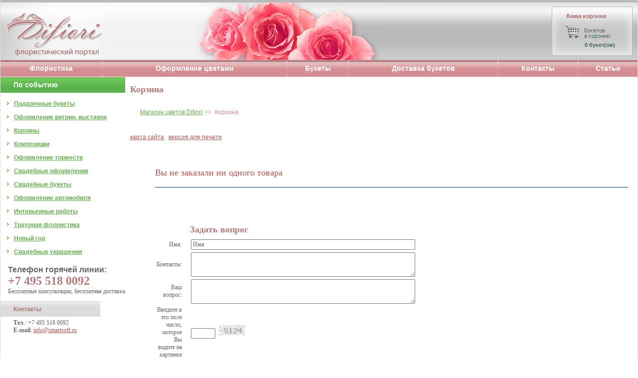

--- FILE ---
content_type: text/html; charset=Windows-1251
request_url: https://difiori.ru/buket/cart/
body_size: 7080
content:
<!DOCTYPE HTML PUBLIC "-//W3C//DTD HTML 4.0 Transitional//EN">

<html>
<head>

<TITLE></TITLE>
<META name="description" content="">
<META name="keywords" content="">

<META http-equiv="Content-Type" content="text/html; charset=windows-1251">
<META http-equiv="Content-Language" content="RU">
<META name="author" content="CCA.ru">
<META name="distribution" content="Global">
<META name="copyright" content="© ">
<META name="robots" content="FOLLOW,INDEX">
<link href="/style/sitestyle.css" type=text/css rel=stylesheet>
<link href="/style/userstyle.css" type=text/css rel=stylesheet>
<link href="/style/linkservicestyle.css" type=text/css rel=stylesheet>
<script language="javascript">

function wo(sname, w, h)
{
    ww = w + 40; hh = h + 55;
    window.open(sname,'','width=' + ww + ' , height=' + hh + ', tollbar=no, location=no, status=no, menubar=no, directories=no resizable=no, scrollbars=yes');
    return false;
}

</script>
<SCRIPT LANGUAGE="JavaScript1.1">
<!-- Begin


function right(e) {

    if (navigator.appName == 'Netscape' && (e.which == 3 || e.which == 2))
        return false;
    else if (navigator.appName == 'Microsoft Internet Explorer' && (event.button == 2 || event.button == 3))
    {
        alert("Sorry, you do not have permission to right click.");
        return false;

    }
    return true;
}

document.onmousedown=right;
document.onmouseup=right;
if (document.layers) window.captureEvents(Event.MOUSEDOWN);
if (document.layers) window.captureEvents(Event.MOUSEUP);
window.onmousedown=right;
window.onmouseup=right;
//  End -->
</script>
<SCRIPT LANGUAGE="JavaScript" TYPE="text/javascript">
<!--
function womap() {
     window.open("/map.html", "MAP", "menubar=0, toolbar=0, status=1, location=0, scrollbars=0,resizable=0, width=900, height=800, top=0, left=0, ");
    }
//-->
</SCRIPT>
</head>

<body bottommargin="0" topmargin="0" leftmargin="0" rightmargin="0" marginheight="0" marginwidth="0" alink="#ae5353" vlink="#ae5353" link="#ae5353">
<table cellpadding="0" cellspacing="0" width="100%" height="100%" border="0">
    <tr>

        <td align="center" valign="top" width="80%">
            <table cellpadding="0" cellspacing="0" width="100%" border="0">
                <tr>
                    <td bgcolor="#DDDDDD" width="1"><img src="/img/null.gif" width="1" height="5" border="0" alt=""></td>
                    <td width="100%" bgcolor="#FFFFFF" valign="top">
                        <table cellpadding="0" cellspacing="0" width="100%" border="0">
                            <tr>
                                <td colspan="4" width="100%" bgcolor="#BBBABA"><img src="/img/null.gif" width="766" height="5" border="0" alt=""></td>
                            </tr>
                            <tr>
                                <td width="35%" background="/img/logo_0_bg.gif"><a href="/"><img src="/img/logo_0.jpg" width="218" height="115" border="0" alt=""></a></td>
                                <td width="65%" background="/img/logo_bg.jpg"><a href="/"><img src="/img/logo.jpg" width="381" height="115" border="0" alt=""></a></td>
                                <td background="/img/logo_bg.jpg" align="center" valign="middle">
                                <!-- Корзина -->
                                    <table width="162px" cellpadding="0" cellspacing="0" border="0">
                                                                                                                        <tr>
                                            <td><img src="/img/bascet.gif" width="162" height="70" border="0" alt=""></td>
                                        </tr>
                                                                                <tr>
                                            <td background="/img/bascet_1.gif"><img src="/img/null.gif" width="66" height="13" align="absmiddle" border="0" alt=""><span class="summ">0 букет(ов)</span></td>
                                        </tr>
                                        <tr>
                                            <td><img src="/img/bascet_2.gif" width="162" height="16" border="0" alt=""></td>
                                        </tr>
                                    </table>
                                <!-- Корзина -->
                                </td>
                                <td background="/img/logo_bg.jpg"><img src="/img/null.gif" width="10" height="5" border="0" alt=""></td>
                            </tr>
                        </table>
                        <table cellpadding="0" cellspacing="0" width="100%" border="0">
                            <tr>
                            <!-- Цикл меню -->
                            
                                <td align="center" background="/img/menu_bg.gif" align="center"><h1 class="menu_c" style="margin: 0"><a href="/buket/iNLbCrTa/" class="menu_c">Флористика</a></h1></td>
                                                                <td width="3" background="/img/menu_bg.gif"><img src="/img/menu_line.gif" width="3" height="34" border="0" alt=""></td>
                                                            
                                <td align="center" background="/img/menu_bg.gif" align="center"><h1 class="menu_c" style="margin: 0"><a href="/buket/ZGJPzOfR/" class="menu_c">Оформление цветами</a></h1></td>
                                                                <td width="3" background="/img/menu_bg.gif"><img src="/img/menu_line.gif" width="3" height="34" border="0" alt=""></td>
                                                            
                                <td align="center" background="/img/menu_bg.gif" align="center"><h1 class="menu_c" style="margin: 0"><a href="/buket/catalog/" class="menu_c">Букеты</a></h1></td>
                                                                <td width="3" background="/img/menu_bg.gif"><img src="/img/menu_line.gif" width="3" height="34" border="0" alt=""></td>
                                                            
                                <td align="center" background="/img/menu_bg.gif" align="center"><h1 class="menu_c" style="margin: 0"><a href="/buket/PBaLQBgh/" class="menu_c">Доставка букетов</a></h1></td>
                                                                <td width="3" background="/img/menu_bg.gif"><img src="/img/menu_line.gif" width="3" height="34" border="0" alt=""></td>
                                                            
                                <td align="center" background="/img/menu_bg.gif" align="center"><h1 class="menu_c" style="margin: 0"><a href="/buket/EwaWnsqE/" class="menu_c">Контакты</a></h1></td>
                                                                <td width="3" background="/img/menu_bg.gif"><img src="/img/menu_line.gif" width="3" height="34" border="0" alt=""></td>
                                                            
                                <td align="center" background="/img/menu_bg.gif" align="center"><h1 class="menu_c" style="margin: 0"><a href="/buket/lsjijbZa/" class="menu_c">Статьи</a></h1></td>
                                                                                        <!-- end Цикл меню -->
                            </tr>
                        </table>
                        <!-- Центральный блок -->
                        <table cellpadding="0" cellspacing="0" width="100%" border="0">
                            <tr>
                                <td width="200px" valign="top">
                                                                        <table cellpadding="0" cellspacing="0" width="250px" border="0">
                                        <tr>
                                            <td colspan="2"><img src="/img/null.gif" width="17" height="1" border="0" alt=""></td>
                                        </tr>
                                        <tr>
                                            <td colspan="2" width="100%" background="/img/search_bg_1.gif"><span class="menu_c" style="padding-left: 26px;">По событию</span><img align="absmiddle" src="/img/search_bg_1.gif" width="9" height="31" border="0" alt=""></td>
                                        </tr>
                                        <tr>
                                            <td colspan="2"><img src="/img/null.gif" width="17" height="5" border="0" alt=""></td>
                                        </tr>
                                        <!-- Цикл событий -->
                                        <tr>
                                            <td width="100%" class="list_item">
											<ul style="line-height: 12px">
                                                <div style="margin-top: 10px"></div>
																									<li style="margin-bottom: 14px"><a href="/buket/catalog/?eventid=1" class="search_green">Подарочные букеты</a></li>
																									<li style="margin-bottom: 14px"><a href="/buket/catalog/?eventid=22" class="search_green">Оформление витрин, выставок</a></li>
																									<li style="margin-bottom: 14px"><a href="/buket/catalog/?eventid=19" class="search_green">Корзины</a></li>
																									<li style="margin-bottom: 14px"><a href="/buket/catalog/?eventid=20" class="search_green">Композиции</a></li>
																									<li style="margin-bottom: 14px"><a href="/buket/catalog/?eventid=8" class="search_green">Оформление торжеств</a></li>
																									<li style="margin-bottom: 14px"><a href="/buket/catalog/?eventid=6" class="search_green">Свадебные оформления</a></li>
																									<li style="margin-bottom: 14px"><a href="/buket/catalog/?eventid=11" class="search_green">Свадебные букеты</a></li>
																									<li style="margin-bottom: 14px"><a href="/buket/catalog/?eventid=16" class="search_green">Оформление автомобиля</a></li>
																									<li style="margin-bottom: 14px"><a href="/buket/catalog/?eventid=7" class="search_green">Интерьерные работы</a></li>
																									<li style="margin-bottom: 14px"><a href="/buket/catalog/?eventid=17" class="search_green">Траурная флористика</a></li>
																									<li style="margin-bottom: 14px"><a href="/buket/catalog/?eventid=14" class="search_green">Новый год</a></li>
																									<li style="margin-bottom: 14px"><a href="/buket/catalog/?eventid=21" class="search_green">Свадебные украшения</a></li>
																							</ul>
											</td>
                                        </tr>
										<tr>
											<td colspan="2"><img src="/img/null.gif" width="13" height="7" border="0" alt=""></td>
										</tr>
                                        
                                        <!-- Цикл событий -->
                                        <tr>
                                            <td colspan="4" height="100%"><img src="/img/null.gif" width="17" height="10" border="0" alt=""></td>
                                        </tr>
                                    </table>
                                    <!-- Поиск -->
                                    <p class="text" style="margin-left: 15px; margin-top: -10px"><b style="font-size: 16px; font-family: arial">Телефон горячей линии: </b><br /><b class="art_name" style="font-size: 24px">+7 495 518 0092</b><br />Бесплатные консультации, бесплатная доставка</p>
                                    <table cellpadding="0" cellspacing="0" width="200px" border="0">
                                        <tr>
                                           <td width="100%" background="/img/search_bg_2.gif"><span class="contact" style="padding-left: 26px;">Контакты</span><img align="absmiddle" src="/img/search_bg_2.gif" width="9" height="31" border="0" alt=""></td>
                                        </tr>
                                        <tr>
                                            <td><img src="/img/null.gif" width="17" height="5" border="0" alt=""></td>
                                        </tr>
                                        <tr>
                                            <td style="padding-left: 26px;"><span class="search_gray"><p id="decor"  class="text"><STRONG>Тел</STRONG>.: +7 495 518 0092 <br><STRONG>E-mail</STRONG>: <A href="/cdn-cgi/l/email-protection#5171383f373e11223c302325223e37257f2324"><span class="__cf_email__" data-cfemail="b8d1d6ded7f8cbd5d9cacccbd7decc96cacd">[email&#160;protected]</span></A></p></span></td>
                                        </tr>
                                    </table>

                                </td>
                                <!-- если включается хамяк -->
                                <td valign="top"><img src="/img/null.gif" width="10" height="5" border="0" alt=""></td>
                                <td width="100%" valign="top">

                                    <table cellpadding="0" cellspacing="0" width="98%" border="0">
                                        <tr>
                                            <td><img src="/img/null.gif" width="7" height="15" border="0" alt=""></td>
                                        </tr>
                                        <tr>
                                            <td align="left" width="100%"><table cellpadding="0" cellspacing="0" border="0"><tr><td><h2 class="art_name">Корзина</h2></td><!--<br><a href="/buket/news/" class="dop_menu">Новости</a>&nbsp;&nbsp;&nbsp;<a href="/buket/tip/" class="dop_menu">Как выбрать букет</a>&nbsp;&nbsp;&nbsp;--></tr></table></td>
                                            <!--td><img src="/img/null.gif" width="20" height="5" border="0" alt=""></td-->
                                        </tr>
                                        <tr>
                                            <td><img src="/img/null.gif" width="7" height="10" border="0" alt=""></td>
                                        </tr>
                                        <tr>
                                            <td style="padding-left: 20px;">        <a href="/buket/" class="search_green" style="font-weight: normal; color:#65AC4F; text-decoration:underline;">Магазин цветов Difiori</a> <span class="search_green" style="font-weight: normal; color:#d08e91; text-decoration:none;">>>&nbsp;</span>                         <span class="search_green" style="color:#d08e91; text-decoration:none;"><strong style="font-weight: normal">Корзина</strong></span> </td>
                                        </tr>
                                         <tr>
                                            <td><img src="/img/null.gif" width="7" height="20" border="0" alt=""></td>
                                        </tr>
                                        <tr>
                                            <td width="100%">
                                                <table cellpadding="0" cellspacing="0" border="0" width="100%">
	<tr>
		      <td valign="top" width="100%"><div style="clear: both; margin: 15px 0; font-size: 12px"><a href="/buket/sitemap/">карта сайта</a>&nbsp;&nbsp;&nbsp;<a href="?p=1" >версия для печати</a></div>
	  </td>
		<td><img src="/img/null.gif" width="5" height="15" border="0" alt=""></td>
	</tr>
    		<tr>
		<td colspan="4"><br>

          		</td>
	</tr>
        	
</table>
                                            </td>
                                        </tr>
                                        <tr>
                                            <td width="100%">
                                              <div style="padding-left: 50px;"></div>
                                              <div style="padding-left: 50px;"></div>
                                              <div style="padding-left: 50px;"></div>
                                              <div style="padding-left: 50px;"><p class="text" style="color:#ae5353; font-size: 18px;"><br>Вы не заказали ни одного товара</p>
<hr size=1 width=100% color=#003366><br><br>
<script data-cfasync="false" src="/cdn-cgi/scripts/5c5dd728/cloudflare-static/email-decode.min.js"></script><script>if (!navigator.cookieEnabled) alert ('В вашем браузере отключены cookie. \nСтраница может отображаться некорректно!')</script></div>

                                                                                               
                                              <div style="padding-left: 50px;"></div>
                                              <div style="padding-left: 50px;"><div style="margin-top: 30px"><div class="art_name" style="margin-left: 70px; margin-bottom: 6px">Задать вопрос</div>
      <table border=0 cellpadding="2" cellspacing="1" width="100%">
      <form name=feedbackform action="/buket/feedback/" method=POST style="margin-bottom: 10px;">
      <input type=hidden name=action value="savefb">
              <tr>
          <td class="more" align="right"><div class="text">Имя:</div></td>
          <td>&nbsp;</td>
          <td width="100%" class="menu">
                                    <input type=text name="name" value="Имя" class="text" style="width: 450px">
                                              </td>
        </tr>
              <tr>
          <td class="more" align="right"><div class="text">Контакты:</div></td>
          <td>&nbsp;</td>
          <td width="100%" class="menu">
                                                <textarea name="p" rows=3 cols=30 class="text" style="width: 450px"></textarea>
                                  </td>
        </tr>
              <tr>
          <td class="more" align="right"><div class="text">Ваш вопрос:</div></td>
          <td>&nbsp;</td>
          <td width="100%" class="menu">
                                                <textarea name="q" rows=3 cols=30 class="text" style="width: 450px"></textarea>
                                  </td>
        </tr>
              <tr>
          <td class="text" valign="top" align="right"><span class="catalog_bold">Введите в это поле число, которое Вы видите на картинке</span></td>
          <td>&nbsp;&nbsp;</td>
          <td width="100%"><input type=text size="4" name="imgkkey" value="">&nbsp;&nbsp;<img src="/png_f.php" width="52" height="20" border="0"></td>
        </tr>
          <tr>
              <td>&nbsp;</td>
              <td>&nbsp;</td>
            <td align="left"><input type=Submit value="Отправить"></td>
        </tr>
          <tr>
            <td colspan="3"><div style="margin-top: 15px"><p id="decor"  class="text"style="padding-left: 70px">Уважаемые посетители! <br>Если Вас заинтересовали наши работы, то Вы можете сделать заказ, задать нам вопрос при помощи формы обратной связи или просто позвонить нам по телефону <STRONG><FONT COLOR=#b4777a>+8 909 964-64-67</FONT></STRONG>.</p></div></td>
        </tr>
      </table>
</form>
</div></div>
                                            </td>

                                        </tr>
                                        <tr>
                                            <td style="padding-left: 20px;">
                                            <!-- Поиск -->
                                    <table cellpadding="0" cellspacing="0" border="0">
                                        <form name="searchf" method=get action="/buket/search/"><input type=hidden name=action value="full">
                                        <tr>
                                            <td colspan="6" nowrap><span class="search_gray" style="font-size:12px; font-family: Arial;"><b>По слову</b></span><br><img src="/img/null.gif" width="17" height="5" border="0" alt=""></td>
                                        </tr>
                                        <tr>
                                            <td colspan="6"><INPUT style="width: 625px;"  value='' align="absmiddle" name="q" style="font-size: 13px;"></td>
                                        </tr>
                                        <tr>
                                            <td colspan="6"><img src="/img/null.gif" width="17" height="10" border="0" alt=""></td>

                                        </tr>
                                        <tr>
                                            <td nowrap><span class="search_gray" style="font-size:12px; font-family: Arial;"><b>В категории</b></span><br><img src="/img/null.gif" width="17" height="5" border="0" alt=""><br><select name=pid style="font-size: 13px;"><option style="font-size:13px;" value="0" selected>Выберите категорию</option><option style="font-size:13px;" value="10" >Бизнес-букет</option><option style="font-size:13px;" value="11" >Мужской букет</option><option style="font-size:13px;" value="12" >Новорожденному</option><option style="font-size:13px;" value="13" >Букет роз</option><option style="font-size:13px;" value="14" >Оформление стола</option><option style="font-size:13px;" value="15" >Оформление автомобиля</option><option style="font-size:13px;" value="16" >Круглые свадебные букеты</option><option style="font-size:13px;" value="17" >Каскадные свадебные букеты</option><option style="font-size:13px;" value="18" >Свадебные авторские и альтернативные букеты</option><option style="font-size:13px;" value="19" >Креативная флористика</option><option style="font-size:13px;" value="20" >Интерьеры</option><option style="font-size:13px;" value="22" >Свадебный букет капля</option><option style="font-size:13px;" value="23" >Букет с фрезиями</option><option style="font-size:13px;" value="24" >Букет с герберами</option><option style="font-size:13px;" value="25" >Букет с тюльпанами</option><option style="font-size:13px;" value="26" >Деревенские (рустикальные) букеты</option><option style="font-size:13px;" value="27" >Букет с подсолнухами</option><option style="font-size:13px;" value="28" >По цветовой гамме: зелёная</option><option style="font-size:13px;" value="29" >По цветовой гамме: красная</option><option style="font-size:13px;" value="30" >По цветовой гамме: белая</option><option style="font-size:13px;" value="31" >По цветовой гамме: жёлтая</option><option style="font-size:13px;" value="32" >По цветовой гамме: оранжевая</option><option style="font-size:13px;" value="35" >Интерьерные работы с горшечными растениями</option><option style="font-size:13px;" value="36" >Корзины</option><option style="font-size:13px;" value="37" >Композиции</option><option style="font-size:13px;" value="38" >Траурная флористика</option><option style="font-size:13px;" value="39" >Украшение наряда невесты</option><option style="font-size:13px;" value="40" >Украшение костюма жениха</option><option style="font-size:13px;" value="41" >Оформление витрин</option><option style="font-size:13px;" value="42" >Детали оформления интерьера</option><option style="font-size:13px;" value="43" >Свадебные оформления</option></select></td>
                                            <td><img src="/img/null.gif" width="17" height="5" border="0" alt=""></td>
                                            <td nowrap><span class="search_gray" style="font-size:12px; font-family: Arial;"><b>Диапазон цен</b></span><br><img src="/img/null.gif" width="17" height="5" border="0" alt=""><br><select name=costid style="width:180px; font-size: 13px;"><option value="0" style="font-size: 13px;">Не имеет значения</option><option value="1"  style="font-size: 13px;">До 2000 рублей</option><option value="2"  style="font-size: 13px;">От 2000 до 3000 рублей</option><option value="3"  style="font-size: 13px;">От 3000 рублей</option></select></td>
                                            <td><img src="/img/null.gif" width="17" height="5" border="0" alt=""></td>
                                            <td valign="bottom">
                                            <table style="float: left" cellpadding="0" cellspacing="0" border="0">
<tr>
<td><img src="/img/red_but_left.gif" width="13" height="21" border="0" alt=""></td>
<td background="/img/red_but_bg.gif"><input class="red_but" type="Submit" value="Искать"></td>
<td><img src="/img/red_but_right.gif" width="13" height="21" border="0" alt=""></td>
</tr>
</table>
                                            </td>
                                            <td><img src="/img/null.gif" width="20" height="5" border="0" alt=""></td>
                                        </tr></form>
                                    </table>
                                            </td>
                                        </tr>

                                        <tr>
                                            <td><img src="/img/null.gif" width="7" height="10" border="0" alt=""></td>
                                        </tr>

                                        <tr>
                                            <td style="padding-left: 20px;">        <a href="/buket/" class="search_green" style="font-weight: normal; color:#65AC4F; text-decoration:underline;">Магазин цветов Difiori</a> <span class="search_green" style="font-weight: normal; color:#d08e91; text-decoration:none;">>>&nbsp;</span>                         <span class="search_green" style="color:#d08e91; text-decoration:none;"><strong style="font-weight: normal">Корзина</strong></span> <br><img src="/img/null.gif" width="1" height="30" border="0" alt=""><br>
</td>
</td>
                                        </tr>
                                        <tr>
                                            <td><img src="/img/null.gif" width="7" height="20" border="0" alt=""></td>
                                        </tr>

                                    </table>
                                </td>
                                <!-- если включается хамяк -->
                            </tr>
                        </table>

                        <!-- Центральный блок -->
                        
                        
                        <!-- Регистрация -->
                        <table cellpadding="0" cellspacing="0" width="100%" border="0" background="/img/register_bg.gif">
                            <tr>
                                                                <td><img src="/img/register_bg.gif" width="10" height="45" border="0" alt=""></td>
                                <td><span class="register">Вы не зарегистрированы!</span></td>
                                <td><img src="/img/register_bg.gif" width="5" height="45" border="0" alt=""></td>
                                <FORM name=content action="/buket/reg/" method=post><td><input type=hidden name=action value="login"><span class="register_r">Логин:&nbsp;&nbsp;</span></td><td><INPUT style="border : 1px solid #949494;" align="absmiddle" type='text' size=13 name='login' value='' ONCLICK='this.value=""'></td><td><span class="register_r">Пароль:&nbsp;&nbsp;</span></td><td><INPUT style="border : 1px solid #949494;" type='password' size=13 name='pwd' value='' ONCLICK='this.value=""' align="absmiddle"></td><td>
<table style="float: left" cellpadding="0" cellspacing="0" border="0">
<tr>
<td><img src="/img/red_but_left.gif" width="13" height="21" border="0" alt=""></td>
<td background="/img/red_but_bg.gif"><input class="red_but" type="Submit" value="Войти"></td>
<td><img src="/img/red_but_right.gif" width="13" height="21" border="0" alt=""></td>
</tr>
</table>
</td></FORM>
                                <td><img src="/img/register_bg.gif" width="5" height="45" border="0" alt=""></td>
                                <td><a href="/buket/reg/?action=forgot" class="register_n" style="color : #65AC4F;">Забыли пароль?</a><br><a href="/buket/reg/" class="register_n" style="color : #65AC4F;">Зарегистрироваться</a></td>
                                <td><img src="/img/register_bg.gif" width="5" height="45" border="0" alt=""></td>
                                                                                            </tr>
                        </table>
                        <!-- Регистрация -->

                    </td>
                    <td bgcolor="#DDDDDD" width="1"><img src="/img/null.gif" width="1" height="5" border="0" alt=""></td>
                </tr>
            </table>
        </td>
    </tr>

    <tr>
        <td colspan="3" bgcolor="#AF7477"><img src="/img/null.gif" width="5" height="5" border="0" alt=""></td>
    </tr>
</table>
<table cellpadding="0" cellspacing="0" width="100%" border="0">
    <tr>
        <td bgcolor="#E6E6E6"><img src="/img/null.gif" width="1" height="62" border="0" alt="" align="absmiddle"></td>
        <td width="100%" align="center" bgcolor="#E6E6E6"><img src="/img/null.gif" width="1" height="15" border="0" alt="" align="absmiddle"><br><span class="menu" style="color: #666666;">|</span>  <a href="/buket/iNLbCrTa/" class="menu" style="text-decoration: underline;">Флористика</a> <span class="menu" style="color: #666666;">|</span>&nbsp; <a href="/buket/ZGJPzOfR/" class="menu" style="text-decoration: underline;">Оформление цветами</a> <span class="menu" style="color: #666666;">|</span>&nbsp; <a href="/buket/catalog/" class="menu" style="text-decoration: underline;">Букеты</a> <span class="menu" style="color: #666666;">|</span>&nbsp; <a href="/buket/PBaLQBgh/" class="menu" style="text-decoration: underline;">Доставка букетов</a> <span class="menu" style="color: #666666;">|</span>&nbsp; <a href="/buket/EwaWnsqE/" class="menu" style="text-decoration: underline;">Контакты</a> <span class="menu" style="color: #666666;">|</span>&nbsp; <a href="/buket/lsjijbZa/" class="menu" style="text-decoration: underline;">Статьи</a> <span class="menu" style="color: #666666;">|</span>&nbsp;<a href="/buket/links/" class="menu" style="text-decoration: underline;">Ссылки</a> | <a href="/buket/links/?vm=1" class="menu" style="text-decoration: underline;">Статьи по флористике</a> <span class="menu" style="color: #666666;">|</span><br><img src="/img/null.gif" width="1" height="7" border="0" alt="" align="absmiddle"><br><a href="http://www.smartsoft.ru" class="menu" style="color: #666666; text-decoration: none">Создание сайта:</a> <span class="menu" style="color: #666666">Smartsoft</span><br><span class="menu" style="color: #666666;">www.difiori.ru &copy 2006-2010</span><br>
<br>

<div style="padding-bottom: 20px;">
                                                        </div>
                                                                                                                <div align="center" style="padding:5px 10px;">
                            <table border="0" cellpadding="0" cellpadding="3" align="center"><tr><td align="center" valign="top"><!-- Yandex.Metrika counter -->
<div style="display:none;"><script type="text/javascript">
(function(w, c) {
    (w[c] = w[c] || []).push(function() {
        try {
            w.yaCounter95021 = new Ya.Metrika(95021);
             yaCounter95021.clickmap(true);
             yaCounter95021.trackLinks(true);
        
        } catch(e) { }
    });
})(window, 'yandex_metrika_callbacks');
</script></div>
<script src="//mc.yandex.ru/metrika/watch.js" type="text/javascript" defer="defer"></script>
<noscript><div style="position:absolute"><img src="//mc.yandex.ru/watch/95021" alt="" /></div></noscript>
<!-- /Yandex.Metrika counter --></td><td align="center" valign="top"><!-- b2b-broker.ru -->
                    <script language="javascript">
                    qs="itemid=184028&mr="+Math.random()+"&r="+escape(document.referrer)+"&pg="+escape(window.location.href); qs+="&c="+(document.cookie?"Y":"N");
                    </script>
                    <script language="javascript1.1">
                    qs+="&j="+(navigator.javaEnabled()?"Y":"N")
                    </script>
                    <script language="javascript1.2">
                    qs+="&sw="+screen.width+'&sh='+screen.height+"&px="+(((navigator.appName.substring(0,3)=="Mic"))?
                    screen.colorDepth:screen.pixelDepth);
                    </script>
                    <script language="javascript">
                    document.write("<a href='http://www.b2b-broker.ru/' target='_top'><img "+
                    " src='http://www.b2b-broker.ru/img/button_def.gif?"+
                    qs+"' border=0 width=88 height=31 alt='b2b-broker' title='b2b-broker - рейтинг сайтов, каталог интернет ресурсов, счетчик посещаемости'></a>")
                    </script>
                    <noscript>
                        <a href="http://www.b2b-broker.ru/" target="_top">
                            <img src="http://www.b2b-broker.ru/img/button_def.gif" border="0" width="88" height="31" alt="b2b-broker - рейтинг сайтов, каталог интернет ресурсов, счетчик посещаемости" title="b2b-broker - рейтинг сайтов, каталог интернет ресурсов, счетчик посещаемости">
                        </a>
                    </noscript>
                    <!-- /b2b-broker.ru --></td><td align="center" valign="top"><a href="http://www.yandex.ru/cy?base=0&amp;host=www.difiori.ru"> <img src="http://www.yandex.ru/cycounter?www.difiori.ru" alt="Яндекс цитирования" border="0" width="88" height="31"> </a></td><td align="center" valign="top"><!-- Faststart -->
<script language="javascript">qs="itemid=184028&mr="+Math.random()+"&r="+escape(document.referrer)+"&pg="+escape(window.location.href); qs+="&c="+(document.cookie?"Y":"N");</script><script language="javascript1.1">qs+="&j="+(navigator.javaEnabled()?"Y":"N")</script><script language="javascript1.2">qs+="&sw="+screen.width+'&sh='+screen.height+"&px="+(((navigator.appName.substring(0,3)=="Mic")) ? screen.colorDepth : screen.pixelDepth);</script><script language="javascript">document.write("<a href='http://www.faststart.ru/' target='_top'><img "+" src='http://www.faststart.ru/img/button_c1_14.gif?"+qs+"' border=0 width=88 height=31 alt='Faststart' title='Faststart - рейтинг сайтов, каталог интернет ресурсов, счетчик посещаемости'></a>")</script>
<noscript><a href="http://www.faststart.ru/" target="_top"><img src="http://www.faststart.ru/img/button_c1_14.gif" border="0" width="88" height="31" alt="Faststart - рейтинг сайтов, каталог интернет ресурсов, счетчик посещаемости" title="Faststart - рейтинг сайтов, каталог интернет ресурсов, счетчик посещаемости"></a></noscript>
<!-- /Faststart --></td><td align="center" valign="top"><!--Rating@Mail.ru COUNTER--><script language="JavaScript" type="text/javascript"><!--
d=document;var a='';a+=';r='+escape(d.referrer)
js=10//--></script><script language="JavaScript1.1" type="text/javascript"><!--
a+=';j='+navigator.javaEnabled()
js=11//--></script><script language="JavaScript1.2" type="text/javascript"><!--
s=screen;a+=';s='+s.width+'*'+s.height
a+=';d='+(s.colorDepth?s.colorDepth:s.pixelDepth)
js=12//--></script><script language="JavaScript1.3" type="text/javascript"><!--
js=13//--></script><script language="JavaScript" type="text/javascript"><!--
d.write('<a href="http://top.mail.ru/jump?from=1554959"'+
' target="_top"><img src="http://da.cb.b7.a1.top.mail.ru/counter'+
'?id=1554959;t=216;js='+js+a+';rand='+Math.random()+
'" alt="Рейтинг@Mail.ru"'+' border="0" height="31" width="88"/><\/a>')
if(11<js)d.write('<'+'!-- ')//--></script><noscript><a
target="_top" href="http://top.mail.ru/jump?from=1554959"><img
src="http://da.cb.b7.a1.top.mail.ru/counter?js=na;id=1554959;t=216"
border="0" height="31" width="88"
alt="Рейтинг@Mail.ru"/></a></noscript><script language="JavaScript" type="text/javascript"><!--
if(11<js)d.write('--'+'>')//--></script><!--/COUNTER--></td></tr></table>
                            </div>
                            <div style="visibility: hidden;"></div>

</td>
        <td bgcolor="#E6E6E6"><img src="/img/null.gif" width="1" height="62" border="0" alt="" align="absmiddle"></td>
    </tr>
</table>


<script defer src="https://static.cloudflareinsights.com/beacon.min.js/vcd15cbe7772f49c399c6a5babf22c1241717689176015" integrity="sha512-ZpsOmlRQV6y907TI0dKBHq9Md29nnaEIPlkf84rnaERnq6zvWvPUqr2ft8M1aS28oN72PdrCzSjY4U6VaAw1EQ==" data-cf-beacon='{"version":"2024.11.0","token":"8de5273bb4244b7da0f22fbec833e7c5","r":1,"server_timing":{"name":{"cfCacheStatus":true,"cfEdge":true,"cfExtPri":true,"cfL4":true,"cfOrigin":true,"cfSpeedBrain":true},"location_startswith":null}}' crossorigin="anonymous"></script>
</body>
</html>

--- FILE ---
content_type: text/css
request_url: https://difiori.ru/style/sitestyle.css
body_size: 597
content:
body {
	color : #666666;
	font-family : Arial, Helvetica, sans-serif;
	font-size : 12px;
	font-style : normal;
	font-weight : normal;
}

.menu {
	color : #ae5353;
	font-family : Tahoma;
	font-size : 14px;
	font-style : normal;
	font-weight : normal;
	text-decoration : none;
}
.menu_c {
	color : #FFFFFF;
	font-family : Arial, Helvetica, sans-serif;
	font-size : 14px;
	font-style : normal;
	font-weight : bold;
	text-decoration : none;
	text-align : center;
}

.register {
	color : #666666;
	font-family : Arial, Helvetica, sans-serif;
	font-size : 12px;
	font-style : normal;
	font-weight : bold;
	text-decoration : none;
}
.register_r {
	color : #666666;
	font-family : Arial, Helvetica, sans-serif;
	font-size : 11px;
	font-style : normal;
	font-weight : bold;
	text-decoration : none;
	
}

.register_n {
	color : #ae5353;
	font-family : Tahoma;
	font-size : 10px;
	font-style : normal;
	font-weight : normal;
	text-decoration : underline;
}

.search_green {
	color : #65AC4F;
	font-family : Arial, Helvetica, sans-serif;
	font-size : 12px;
	font-style : normal;
	font-weight : bold;
	text-decoration : underline;
}

.search_gray {
	color : #666666;
	font-family : Tahoma;
	font-size : 11px;
	font-style : normal;
	font-weight : normal;
}
.text_2 {
	color : #000000;
	font-family : Tahoma;
	font-size : 11px;
	font-style : normal;
	font-weight : normal;
}

.n_p_p {
	color : #AE7476;
	font-family : Arial, Helvetica, sans-serif;
	font-size : 12px;
	font-style : normal;
	font-weight : normal;
}

.contact {
	color : #AE7476;
	font-family : Arial, Helvetica, sans-serif;
	font-size : 12px;
	font-style : normal;
	font-weight : bold;
}
.art_name {
	color : #B4777A;
	font-family : Arial, Helvetica, sans-serif;
	font-size : 18px;
	font-style : normal;
	font-weight : bold;
}

.art_name_2 {
	color : #B4777A;
	font-family : Arial, Helvetica, sans-serif;
	font-size : 14px;
	font-style : normal;
	font-weight : bold;
}

.art_name_3 {
	color : #B4777A;
	font-family : Tahoma;
	font-size : 18px;
	font-style : normal;
	font-weight : normal;
}

.dop_menu {
	color : #65AC4F;
	font-family : Arial, Helvetica, sans-serif;
	font-size : 10px;
	font-style : normal;
	font-weight : normal;
	text-decoration : underline;
}

.summ {
	color : #3F6561;
	font-family : Arial, Helvetica, sans-serif;
	font-size : 11px;
	font-style : normal;
	font-weight : bold;
	text-decoration : none;
}

.news_date {
	color : #2E621F;
	font-family : Arial, Helvetica, sans-serif;
	font-size : 11px;
	font-style : normal;
	font-weight : bold;
	text-decoration : none;
}

.news_date_n18 {
	color : #2E621F;
	font-family : Arial, Helvetica, sans-serif;
	font-size : 18px;
	font-style : normal;
	font-weight : normal;
	text-decoration : none;
}

.news_more {
	color : #2E621F;
	font-family : Arial, Helvetica, sans-serif;
	font-size : 11px;
	font-style : normal;
	font-weight : normal;
	text-decoration : underline;
}

.news_date_1 {
	color : #AE7476;
	font-family : Arial, Helvetica, sans-serif;
	font-size : 11px;
	font-style : normal;
	font-weight : bold;
	text-decoration : none;
}

.green_but {
	background-image : url(../img/green_but_bg.gif);
	border: 0px;
	height: 21px;
	cursor: pointer;
	font-family : Arial, Helvetica, sans-serif;
	color : #FFFFFF;
	font-weight : bold;
}

.red_but {
	background-image : url(../img/red_but_bg.gif);
	border: 0px;
	height: 21px;
	cursor: pointer;
	font-family : Arial, Helvetica, sans-serif;
	color : #FFFFFF;
	font-weight : bold;
}
.copyr, .copyr a{
	color : #c0c0c0;
	font: normal 11px Arial, Helvetica, sans-serif;
}
.list_item ul{
	list-style: none;
	list-style-position: inside;
	margin: 0;
	padding: 0
}
.list_item ul li{
	background: url(../img/arrow_2.gif) 0% 10% no-repeat;
	margin-left: 12px;
	padding-left: 15px;
	margin-bottom: 6px
}

--- FILE ---
content_type: text/css
request_url: https://difiori.ru/style/userstyle.css
body_size: 331
content:
.text {
<!-- Tекст -->;
	font-family : Tahoma;
	font-size : 12px;
	font-style : normal;
	font-variant : normal;
	font-weight : normal;
	color : #666666;
}

.text_gray {
<!-- Серый Tекст -->;
	font-family : Tahoma;
	font-size : 11px;
	font-style : normal;
	font-variant : normal;
	font-weight : normal;
	color : #666666;
}


.art_name {
<!-- Заголовок -->;
	color : #B4777A;
	font-family : Tahoma;
	font-size : 18px;
	font-style : normal;
	font-weight : bold;
}

.art_name_2 {
<!-- Заголовок 2 -->;
	color : #B4777A;
	font-family : Tahoma;
	font-size : 14px;
	font-style : normal;
	font-weight : bold;
}

.td_null {
<!-- Белая ячейка -->;
        font-family : Verdana, Geneva, Arial, Helvetica, sans-serif;
        font-size : 11px;
        font-style : normal;
        font-variant : normal;
        font-weight : normal;
        border-top : none;
        border-bottom : none;
        border-right : none;
        border-left : none;
        background-color : #FFFFFF;

}


--- FILE ---
content_type: text/css
request_url: https://difiori.ru/style/linkservicestyle.css
body_size: 635
content:
div.path{
	float: left;
	margin-bottom: 10px
}
div.path span{
	color: #ae5353;
	font: normal 11px tahoma;
}
div.linklist{
	clear: both
}
div.linklist img{
	margin-right: 5px
}
div.linklist a, table.linkbody a, div.path a, table.linkformid1 a, div.linkback a{
	color: #ae5353;
	font-size: 12px
}
table.linkbody div.firmname{
	font-family: tahoma, Arial, Helvetica, sans-serif;
	font-size: 12px;
	color: #666666;
	padding-bottom: 5px;
}
table.linkbody span.partnertext{
	color:#666666;
	font-family: tahoma, Arial;
	font-size: 12px;
}
table.linkpager, div.linkback{
	margin-bottom: 37px
}
input.linkcatsearch1{
	font: normal 12px tahoma, Arial, Helvetica, sans-serif;
	border: 1px solid #c1c1c1;
	padding-left: 3px;
	color: #d58f92;
	width: 144px;
	height: 20px
}
input.linkcatsearch2, button.linkcatsearch2, input.linkadd, input.linkaddmore, input.linkgoback{
	background: url(/img/link_submit.gif) 0% 0% repeat-x;
	border: 1px solid #dadada;
	color: #666666;
	height: 21px;
	padding-bottom: 3px;
	margin-left: 8px;
	font: normal 12px tahoma, Arial, Helvetica, sans-serif
}
input.linkadd, input.linkaddmore, input.linkgoback{
	color: #666666;
	width: 144px;
	margin: 0px;
}
input.linkgoback{
	width: 210px;
}
div.linksubmit{
	font-size: 18px;
	color: #666666;
}
table.linkformid1{
	margin-top: 20px
}
table.linkformid2 td.linktdbgcolor{
	background-color: #fafafa
}
textarea#linktextarea1, textarea#linktextarea2{
	width:350px;
	height: 100px;
	margin-bottom: 15px;
	border: 1px solid #c1c1c1
}
input#linktextarea1{
	width:350px;
	margin-bottom: 15px;
	border: 1px solid #c1c1c1;
}
#linkselect, #linkselect option{
	color: #666666; 
	background-color: #ffffff
}
textarea#linktextarea2{
	background-color: #eeeeee
}
input.linksecretcode{
	border: 1px solid #c1c1c1;
	height: 20px
}
input#linksubmitform{
	cursor: pointer;
	background-color: #d48d90;
	height: 24px;
	border: 1px solid #dadada;
	color: #ffffff;
	padding-bottom: 3px;
	font-size: 14px;
	font-family: tahoma, Arial, Helvetica, sans-serif;
}
